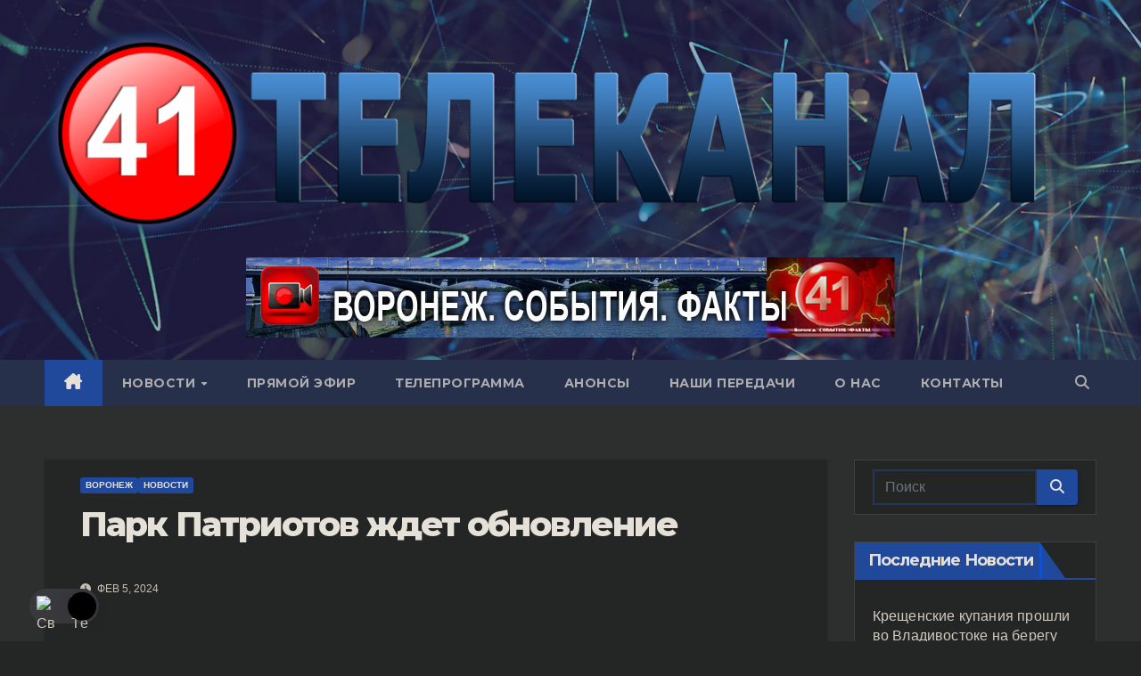

--- FILE ---
content_type: text/html; charset=UTF-8
request_url: https://41-tv.ru/park-patriotov-zhdet-obnovlenie
body_size: 17496
content:
<!DOCTYPE html> <html lang="ru-RU"> <head> <meta charset="UTF-8"> <meta name="viewport" content="width=device-width, initial-scale=1"> <link rel="profile" href="http://gmpg.org/xfn/11"> <meta name='robots' content='index, follow, max-image-preview:large, max-snippet:-1, max-video-preview:-1'/> <title>Парк Патриотов ждет обновление - Телеканал 41 Воронеж</title> <link rel="canonical" href="https://41-tv.ru/park-patriotov-zhdet-obnovlenie"/> <meta property="og:locale" content="ru_RU"/> <meta property="og:type" content="article"/> <meta property="og:title" content="Парк Патриотов ждет обновление - Телеканал 41 Воронеж"/> <meta property="og:description" content="Парк Патриотов ждет обновление, к реконструкции обещают приступить уже этим летом. А мы тем временем решили вспомнить, каким был этот парк и, что с ним стало за годы его существования."/> <meta property="og:url" content="https://41-tv.ru/park-patriotov-zhdet-obnovlenie"/> <meta property="og:site_name" content="Телеканал 41 Воронеж"/> <meta property="article:published_time" content="2024-02-05T17:04:38+00:00"/> <meta property="article:modified_time" content="2024-02-07T16:47:51+00:00"/> <meta property="og:image" content="https://41-tv.ru/wp-content/uploads/2024/02/vrn-park-patriotov.jpg"/> <meta property="og:image:width" content="1280"/> <meta property="og:image:height" content="720"/> <meta property="og:image:type" content="image/jpeg"/> <meta name="author" content="Алла Праслова"/> <meta name="twitter:card" content="summary_large_image"/> <link rel="alternate" type="application/rss+xml" title="Телеканал 41 Воронеж &raquo; Лента" href="https://41-tv.ru/feed"/> <style id='wp-img-auto-sizes-contain-inline-css'> img:is([sizes=auto i],[sizes^="auto," i]){contain-intrinsic-size:3000px 1500px} /*# sourceURL=wp-img-auto-sizes-contain-inline-css */ </style> <link rel='stylesheet' id='wp-dark-mode-frontend-css' href='https://41-tv.ru/wp-content/plugins/wp-dark-mode/assets/css/frontend.min.css' media='all'/> <style id='wp-dark-mode-frontend-inline-css'> body{--wp-dark-mode-zoom: 150%;}body{--wp-dark-mode-scale: 1.3;} /*# sourceURL=wp-dark-mode-frontend-inline-css */ </style> <link rel='stylesheet' id='dashicons-css' href='https://41-tv.ru/wp-includes/css/dashicons.min.css' media='all'/> <link rel='stylesheet' id='post-views-counter-frontend-css' href='https://41-tv.ru/wp-content/plugins/post-views-counter/css/frontend.css' media='all'/> <link rel='stylesheet' id='wp-block-library-css' href='https://41-tv.ru/wp-includes/css/dist/block-library/style.min.css' media='all'/> <style id='wp-block-library-theme-inline-css'> .wp-block-audio :where(figcaption){color:#555;font-size:13px;text-align:center}.is-dark-theme .wp-block-audio :where(figcaption){color:#ffffffa6}.wp-block-audio{margin:0 0 1em}.wp-block-code{border:1px solid #ccc;border-radius:4px;font-family:Menlo,Consolas,monaco,monospace;padding:.8em 1em}.wp-block-embed :where(figcaption){color:#555;font-size:13px;text-align:center}.is-dark-theme .wp-block-embed :where(figcaption){color:#ffffffa6}.wp-block-embed{margin:0 0 1em}.blocks-gallery-caption{color:#555;font-size:13px;text-align:center}.is-dark-theme .blocks-gallery-caption{color:#ffffffa6}:root :where(.wp-block-image figcaption){color:#555;font-size:13px;text-align:center}.is-dark-theme :root :where(.wp-block-image figcaption){color:#ffffffa6}.wp-block-image{margin:0 0 1em}.wp-block-pullquote{border-bottom:4px solid;border-top:4px solid;color:currentColor;margin-bottom:1.75em}.wp-block-pullquote :where(cite),.wp-block-pullquote :where(footer),.wp-block-pullquote__citation{color:currentColor;font-size:.8125em;font-style:normal;text-transform:uppercase}.wp-block-quote{border-left:.25em solid;margin:0 0 1.75em;padding-left:1em}.wp-block-quote cite,.wp-block-quote footer{color:currentColor;font-size:.8125em;font-style:normal;position:relative}.wp-block-quote:where(.has-text-align-right){border-left:none;border-right:.25em solid;padding-left:0;padding-right:1em}.wp-block-quote:where(.has-text-align-center){border:none;padding-left:0}.wp-block-quote.is-large,.wp-block-quote.is-style-large,.wp-block-quote:where(.is-style-plain){border:none}.wp-block-search .wp-block-search__label{font-weight:700}.wp-block-search__button{border:1px solid #ccc;padding:.375em .625em}:where(.wp-block-group.has-background){padding:1.25em 2.375em}.wp-block-separator.has-css-opacity{opacity:.4}.wp-block-separator{border:none;border-bottom:2px solid;margin-left:auto;margin-right:auto}.wp-block-separator.has-alpha-channel-opacity{opacity:1}.wp-block-separator:not(.is-style-wide):not(.is-style-dots){width:100px}.wp-block-separator.has-background:not(.is-style-dots){border-bottom:none;height:1px}.wp-block-separator.has-background:not(.is-style-wide):not(.is-style-dots){height:2px}.wp-block-table{margin:0 0 1em}.wp-block-table td,.wp-block-table th{word-break:normal}.wp-block-table :where(figcaption){color:#555;font-size:13px;text-align:center}.is-dark-theme .wp-block-table :where(figcaption){color:#ffffffa6}.wp-block-video :where(figcaption){color:#555;font-size:13px;text-align:center}.is-dark-theme .wp-block-video :where(figcaption){color:#ffffffa6}.wp-block-video{margin:0 0 1em}:root :where(.wp-block-template-part.has-background){margin-bottom:0;margin-top:0;padding:1.25em 2.375em} /*# sourceURL=/wp-includes/css/dist/block-library/theme.min.css */ </style> <style id='classic-theme-styles-inline-css'> /*! This file is auto-generated */ .wp-block-button__link{color:#fff;background-color:#32373c;border-radius:9999px;box-shadow:none;text-decoration:none;padding:calc(.667em + 2px) calc(1.333em + 2px);font-size:1.125em}.wp-block-file__button{background:#32373c;color:#fff;text-decoration:none} /*# sourceURL=/wp-includes/css/classic-themes.min.css */ </style> <style id='global-styles-inline-css'> :root{--wp--preset--aspect-ratio--square: 1;--wp--preset--aspect-ratio--4-3: 4/3;--wp--preset--aspect-ratio--3-4: 3/4;--wp--preset--aspect-ratio--3-2: 3/2;--wp--preset--aspect-ratio--2-3: 2/3;--wp--preset--aspect-ratio--16-9: 16/9;--wp--preset--aspect-ratio--9-16: 9/16;--wp--preset--color--black: #000000;--wp--preset--color--cyan-bluish-gray: #abb8c3;--wp--preset--color--white: #ffffff;--wp--preset--color--pale-pink: #f78da7;--wp--preset--color--vivid-red: #cf2e2e;--wp--preset--color--luminous-vivid-orange: #ff6900;--wp--preset--color--luminous-vivid-amber: #fcb900;--wp--preset--color--light-green-cyan: #7bdcb5;--wp--preset--color--vivid-green-cyan: #00d084;--wp--preset--color--pale-cyan-blue: #8ed1fc;--wp--preset--color--vivid-cyan-blue: #0693e3;--wp--preset--color--vivid-purple: #9b51e0;--wp--preset--gradient--vivid-cyan-blue-to-vivid-purple: linear-gradient(135deg,rgb(6,147,227) 0%,rgb(155,81,224) 100%);--wp--preset--gradient--light-green-cyan-to-vivid-green-cyan: linear-gradient(135deg,rgb(122,220,180) 0%,rgb(0,208,130) 100%);--wp--preset--gradient--luminous-vivid-amber-to-luminous-vivid-orange: linear-gradient(135deg,rgb(252,185,0) 0%,rgb(255,105,0) 100%);--wp--preset--gradient--luminous-vivid-orange-to-vivid-red: linear-gradient(135deg,rgb(255,105,0) 0%,rgb(207,46,46) 100%);--wp--preset--gradient--very-light-gray-to-cyan-bluish-gray: linear-gradient(135deg,rgb(238,238,238) 0%,rgb(169,184,195) 100%);--wp--preset--gradient--cool-to-warm-spectrum: linear-gradient(135deg,rgb(74,234,220) 0%,rgb(151,120,209) 20%,rgb(207,42,186) 40%,rgb(238,44,130) 60%,rgb(251,105,98) 80%,rgb(254,248,76) 100%);--wp--preset--gradient--blush-light-purple: linear-gradient(135deg,rgb(255,206,236) 0%,rgb(152,150,240) 100%);--wp--preset--gradient--blush-bordeaux: linear-gradient(135deg,rgb(254,205,165) 0%,rgb(254,45,45) 50%,rgb(107,0,62) 100%);--wp--preset--gradient--luminous-dusk: linear-gradient(135deg,rgb(255,203,112) 0%,rgb(199,81,192) 50%,rgb(65,88,208) 100%);--wp--preset--gradient--pale-ocean: linear-gradient(135deg,rgb(255,245,203) 0%,rgb(182,227,212) 50%,rgb(51,167,181) 100%);--wp--preset--gradient--electric-grass: linear-gradient(135deg,rgb(202,248,128) 0%,rgb(113,206,126) 100%);--wp--preset--gradient--midnight: linear-gradient(135deg,rgb(2,3,129) 0%,rgb(40,116,252) 100%);--wp--preset--font-size--small: 13px;--wp--preset--font-size--medium: 20px;--wp--preset--font-size--large: 36px;--wp--preset--font-size--x-large: 42px;--wp--preset--spacing--20: 0.44rem;--wp--preset--spacing--30: 0.67rem;--wp--preset--spacing--40: 1rem;--wp--preset--spacing--50: 1.5rem;--wp--preset--spacing--60: 2.25rem;--wp--preset--spacing--70: 3.38rem;--wp--preset--spacing--80: 5.06rem;--wp--preset--shadow--natural: 6px 6px 9px rgba(0, 0, 0, 0.2);--wp--preset--shadow--deep: 12px 12px 50px rgba(0, 0, 0, 0.4);--wp--preset--shadow--sharp: 6px 6px 0px rgba(0, 0, 0, 0.2);--wp--preset--shadow--outlined: 6px 6px 0px -3px rgb(255, 255, 255), 6px 6px rgb(0, 0, 0);--wp--preset--shadow--crisp: 6px 6px 0px rgb(0, 0, 0);}:root :where(.is-layout-flow) > :first-child{margin-block-start: 0;}:root :where(.is-layout-flow) > :last-child{margin-block-end: 0;}:root :where(.is-layout-flow) > *{margin-block-start: 24px;margin-block-end: 0;}:root :where(.is-layout-constrained) > :first-child{margin-block-start: 0;}:root :where(.is-layout-constrained) > :last-child{margin-block-end: 0;}:root :where(.is-layout-constrained) > *{margin-block-start: 24px;margin-block-end: 0;}:root :where(.is-layout-flex){gap: 24px;}:root :where(.is-layout-grid){gap: 24px;}body .is-layout-flex{display: flex;}.is-layout-flex{flex-wrap: wrap;align-items: center;}.is-layout-flex > :is(*, div){margin: 0;}body .is-layout-grid{display: grid;}.is-layout-grid > :is(*, div){margin: 0;}.has-black-color{color: var(--wp--preset--color--black) !important;}.has-cyan-bluish-gray-color{color: var(--wp--preset--color--cyan-bluish-gray) !important;}.has-white-color{color: var(--wp--preset--color--white) !important;}.has-pale-pink-color{color: var(--wp--preset--color--pale-pink) !important;}.has-vivid-red-color{color: var(--wp--preset--color--vivid-red) !important;}.has-luminous-vivid-orange-color{color: var(--wp--preset--color--luminous-vivid-orange) !important;}.has-luminous-vivid-amber-color{color: var(--wp--preset--color--luminous-vivid-amber) !important;}.has-light-green-cyan-color{color: var(--wp--preset--color--light-green-cyan) !important;}.has-vivid-green-cyan-color{color: var(--wp--preset--color--vivid-green-cyan) !important;}.has-pale-cyan-blue-color{color: var(--wp--preset--color--pale-cyan-blue) !important;}.has-vivid-cyan-blue-color{color: var(--wp--preset--color--vivid-cyan-blue) !important;}.has-vivid-purple-color{color: var(--wp--preset--color--vivid-purple) !important;}.has-black-background-color{background-color: var(--wp--preset--color--black) !important;}.has-cyan-bluish-gray-background-color{background-color: var(--wp--preset--color--cyan-bluish-gray) !important;}.has-white-background-color{background-color: var(--wp--preset--color--white) !important;}.has-pale-pink-background-color{background-color: var(--wp--preset--color--pale-pink) !important;}.has-vivid-red-background-color{background-color: var(--wp--preset--color--vivid-red) !important;}.has-luminous-vivid-orange-background-color{background-color: var(--wp--preset--color--luminous-vivid-orange) !important;}.has-luminous-vivid-amber-background-color{background-color: var(--wp--preset--color--luminous-vivid-amber) !important;}.has-light-green-cyan-background-color{background-color: var(--wp--preset--color--light-green-cyan) !important;}.has-vivid-green-cyan-background-color{background-color: var(--wp--preset--color--vivid-green-cyan) !important;}.has-pale-cyan-blue-background-color{background-color: var(--wp--preset--color--pale-cyan-blue) !important;}.has-vivid-cyan-blue-background-color{background-color: var(--wp--preset--color--vivid-cyan-blue) !important;}.has-vivid-purple-background-color{background-color: var(--wp--preset--color--vivid-purple) !important;}.has-black-border-color{border-color: var(--wp--preset--color--black) !important;}.has-cyan-bluish-gray-border-color{border-color: var(--wp--preset--color--cyan-bluish-gray) !important;}.has-white-border-color{border-color: var(--wp--preset--color--white) !important;}.has-pale-pink-border-color{border-color: var(--wp--preset--color--pale-pink) !important;}.has-vivid-red-border-color{border-color: var(--wp--preset--color--vivid-red) !important;}.has-luminous-vivid-orange-border-color{border-color: var(--wp--preset--color--luminous-vivid-orange) !important;}.has-luminous-vivid-amber-border-color{border-color: var(--wp--preset--color--luminous-vivid-amber) !important;}.has-light-green-cyan-border-color{border-color: var(--wp--preset--color--light-green-cyan) !important;}.has-vivid-green-cyan-border-color{border-color: var(--wp--preset--color--vivid-green-cyan) !important;}.has-pale-cyan-blue-border-color{border-color: var(--wp--preset--color--pale-cyan-blue) !important;}.has-vivid-cyan-blue-border-color{border-color: var(--wp--preset--color--vivid-cyan-blue) !important;}.has-vivid-purple-border-color{border-color: var(--wp--preset--color--vivid-purple) !important;}.has-vivid-cyan-blue-to-vivid-purple-gradient-background{background: var(--wp--preset--gradient--vivid-cyan-blue-to-vivid-purple) !important;}.has-light-green-cyan-to-vivid-green-cyan-gradient-background{background: var(--wp--preset--gradient--light-green-cyan-to-vivid-green-cyan) !important;}.has-luminous-vivid-amber-to-luminous-vivid-orange-gradient-background{background: var(--wp--preset--gradient--luminous-vivid-amber-to-luminous-vivid-orange) !important;}.has-luminous-vivid-orange-to-vivid-red-gradient-background{background: var(--wp--preset--gradient--luminous-vivid-orange-to-vivid-red) !important;}.has-very-light-gray-to-cyan-bluish-gray-gradient-background{background: var(--wp--preset--gradient--very-light-gray-to-cyan-bluish-gray) !important;}.has-cool-to-warm-spectrum-gradient-background{background: var(--wp--preset--gradient--cool-to-warm-spectrum) !important;}.has-blush-light-purple-gradient-background{background: var(--wp--preset--gradient--blush-light-purple) !important;}.has-blush-bordeaux-gradient-background{background: var(--wp--preset--gradient--blush-bordeaux) !important;}.has-luminous-dusk-gradient-background{background: var(--wp--preset--gradient--luminous-dusk) !important;}.has-pale-ocean-gradient-background{background: var(--wp--preset--gradient--pale-ocean) !important;}.has-electric-grass-gradient-background{background: var(--wp--preset--gradient--electric-grass) !important;}.has-midnight-gradient-background{background: var(--wp--preset--gradient--midnight) !important;}.has-small-font-size{font-size: var(--wp--preset--font-size--small) !important;}.has-medium-font-size{font-size: var(--wp--preset--font-size--medium) !important;}.has-large-font-size{font-size: var(--wp--preset--font-size--large) !important;}.has-x-large-font-size{font-size: var(--wp--preset--font-size--x-large) !important;} :root :where(.wp-block-pullquote){font-size: 1.5em;line-height: 1.6;} /*# sourceURL=global-styles-inline-css */ </style> <link rel='stylesheet' id='newsup-fonts-css' href='//fonts.googleapis.com/css?family=Montserrat%3A400%2C500%2C700%2C800%7CWork%2BSans%3A300%2C400%2C500%2C600%2C700%2C800%2C900%26display%3Dswap&#038;subset=latin%2Clatin-ext' media='all'/> <link rel='stylesheet' id='bootstrap-css' href='https://41-tv.ru/wp-content/themes/newsup/css/bootstrap.css' media='all'/> <link rel='stylesheet' id='newsup-style-css' href='https://41-tv.ru/wp-content/themes/newsup_customized/style.css' media='all'/> <link rel='stylesheet' id='newsup-default-css' href='https://41-tv.ru/wp-content/themes/newsup/css/colors/default.css' media='all'/> <link rel='stylesheet' id='font-awesome-5-all-css' href='https://41-tv.ru/wp-content/themes/newsup/css/font-awesome/css/all.min.css' media='all'/> <link rel='stylesheet' id='font-awesome-4-shim-css' href='https://41-tv.ru/wp-content/themes/newsup/css/font-awesome/css/v4-shims.min.css' media='all'/> <link rel='stylesheet' id='owl-carousel-css' href='https://41-tv.ru/wp-content/themes/newsup/css/owl.carousel.css' media='all'/> <link rel='stylesheet' id='smartmenus-css' href='https://41-tv.ru/wp-content/themes/newsup/css/jquery.smartmenus.bootstrap.css' media='all'/> <link rel='stylesheet' id='newsup-custom-css-css' href='https://41-tv.ru/wp-content/themes/newsup/inc/ansar/customize/css/customizer.css' media='all'/> <link rel='stylesheet' id='addtoany-css' href='https://41-tv.ru/wp-content/plugins/add-to-any/addtoany.min.css' media='all'/> <script nowprocket data-no-minify="1" src="https://41-tv.ru/wp-content/plugins/wp-dark-mode/assets/js/dark-mode.min.js" id="wp-dark-mode-js-js"></script> <script id="wp-dark-mode-frontend-js-extra">
var wpDarkMode = {"config":{"brightness":100,"contrast":90,"sepia":10},"enable_preset":"","customize_colors":"","colors":{"bg":"#000","text":"#dfdedb","link":"#e58c17"},"enable_frontend":"1","enable_backend":"","enable_os_mode":"1","excludes":"rs-fullwidth-wrap, .mejs-container, ._channels-container","includes":"","is_excluded":"","remember_darkmode":"","default_mode":"1","keyboard_shortcut":"1","url_parameter":"1","images":"","videos":"","is_pro_active":"","is_ultimate_active":"","pro_version":"0","is_elementor_editor":"","is_block_editor":"","frontend_mode":"","pluginUrl":"https://41-tv.ru/wp-content/plugins/wp-dark-mode/"};
//# sourceURL=wp-dark-mode-frontend-js-extra
</script> <script src="https://41-tv.ru/wp-content/plugins/wp-dark-mode/assets/js/frontend.min.js" id="wp-dark-mode-frontend-js"></script> <script id="addtoany-core-js-before">
window.a2a_config=window.a2a_config||{};a2a_config.callbacks=[];a2a_config.overlays=[];a2a_config.templates={};a2a_localize = {
	Share: "Отправить",
	Save: "Сохранить",
	Subscribe: "Подписаться",
	Email: "E-mail",
	Bookmark: "В закладки!",
	ShowAll: "Показать все",
	ShowLess: "Показать остальное",
	FindServices: "Найти сервис(ы)",
	FindAnyServiceToAddTo: "Найти сервис и добавить",
	PoweredBy: "Работает на",
	ShareViaEmail: "Поделиться по электронной почте",
	SubscribeViaEmail: "Подписаться по электронной почте",
	BookmarkInYourBrowser: "Добавить в закладки",
	BookmarkInstructions: "Нажмите Ctrl+D или \u2318+D, чтобы добавить страницу в закладки",
	AddToYourFavorites: "Добавить в Избранное",
	SendFromWebOrProgram: "Отправлять с любого email-адреса или email-программы",
	EmailProgram: "Почтовая программа",
	More: "Подробнее&#8230;",
	ThanksForSharing: "Спасибо, что поделились!",
	ThanksForFollowing: "Спасибо за подписку!"
};


//# sourceURL=addtoany-core-js-before
</script> <script defer src="https://static.addtoany.com/menu/page.js" id="addtoany-core-js"></script> <script src="https://41-tv.ru/wp-includes/js/jquery/jquery.min.js" id="jquery-core-js"></script> <script src="https://41-tv.ru/wp-includes/js/jquery/jquery-migrate.min.js" id="jquery-migrate-js"></script> <script defer src="https://41-tv.ru/wp-content/plugins/add-to-any/addtoany.min.js" id="addtoany-jquery-js"></script> <script src="https://41-tv.ru/wp-content/themes/newsup/js/navigation.js" id="newsup-navigation-js"></script> <script src="https://41-tv.ru/wp-content/themes/newsup/js/bootstrap.js" id="bootstrap-js"></script> <script src="https://41-tv.ru/wp-content/themes/newsup/js/owl.carousel.min.js" id="owl-carousel-min-js"></script> <script src="https://41-tv.ru/wp-content/themes/newsup/js/jquery.smartmenus.js" id="smartmenus-js-js"></script> <script src="https://41-tv.ru/wp-content/themes/newsup/js/jquery.smartmenus.bootstrap.js" id="bootstrap-smartmenus-js-js"></script> <script src="https://41-tv.ru/wp-content/themes/newsup/js/jquery.marquee.js" id="newsup-marquee-js-js"></script> <script src="https://41-tv.ru/wp-content/themes/newsup/js/main.js" id="newsup-main-js-js"></script> <style>.pseudo-clearfy-link { color: #008acf; cursor: pointer;}.pseudo-clearfy-link:hover { text-decoration: none;}</style><!--LiveInternet counter--><script type="text/javascript">
new Image().src = "//counter.yadro.ru/hit?r"+
escape(document.referrer)+((typeof(screen)=="undefined")?"":
";s"+screen.width+"*"+screen.height+"*"+(screen.colorDepth?
screen.colorDepth:screen.pixelDepth))+";u"+escape(document.URL)+
";h"+escape(document.title.substring(0,150))+
";"+Math.random();</script><!--/LiveInternet--> <style type="text/css" id="custom-background-css"> .wrapper { background-color: #eee; } </style> <meta name="generator" content="Elementor 3.34.1; features: additional_custom_breakpoints; settings: css_print_method-external, google_font-enabled, font_display-swap"> <style> .e-con.e-parent:nth-of-type(n+4):not(.e-lazyloaded):not(.e-no-lazyload), .e-con.e-parent:nth-of-type(n+4):not(.e-lazyloaded):not(.e-no-lazyload) * { background-image: none !important; } @media screen and (max-height: 1024px) { .e-con.e-parent:nth-of-type(n+3):not(.e-lazyloaded):not(.e-no-lazyload), .e-con.e-parent:nth-of-type(n+3):not(.e-lazyloaded):not(.e-no-lazyload) * { background-image: none !important; } } @media screen and (max-height: 640px) { .e-con.e-parent:nth-of-type(n+2):not(.e-lazyloaded):not(.e-no-lazyload), .e-con.e-parent:nth-of-type(n+2):not(.e-lazyloaded):not(.e-no-lazyload) * { background-image: none !important; } } </style> <noscript><style>.lazyload[data-src]{display:none !important;}</style></noscript><style>.lazyload{background-image:none !important;}.lazyload:before{background-image:none !important;}</style> <style type="text/css"> .site-title, .site-description { position: absolute; clip: rect(1px, 1px, 1px, 1px); } </style> <link rel="icon" href="https://41-tv.ru/wp-content/uploads/2023/08/cropped-logo-512x512-1-32x32.png" sizes="32x32"/> <link rel="icon" href="https://41-tv.ru/wp-content/uploads/2023/08/cropped-logo-512x512-1-192x192.png" sizes="192x192"/> <link rel="apple-touch-icon" href="https://41-tv.ru/wp-content/uploads/2023/08/cropped-logo-512x512-1-180x180.png"/> <meta name="msapplication-TileImage" content="https://41-tv.ru/wp-content/uploads/2023/08/cropped-logo-512x512-1-270x270.png"/> </head> <body class="wp-singular post-template-default single single-post postid-68612 single-format-video wp-custom-logo wp-embed-responsive wp-theme-newsup wp-child-theme-newsup_customized ta-hide-date-author-in-list elementor-default elementor-kit-150" > <div id="page" class="site"> <a class="skip-link screen-reader-text" href="#content"> Перейти к содержимому</a> <div class="wrapper" id="custom-background-css"> <header class="mg-headwidget"> <!--==================== TOP BAR ====================--> <div class="clearfix"></div> <div class="mg-nav-widget-area-back lazyload" style='' data-back="https://41-tv.ru/wp-content/themes/newsup/images/head-back.jpg" data-eio-rwidth="1900" data-eio-rheight="600"> <div class="overlay"> <div class="inner" style="background-color:rgba(32,47,91,0.4);" > <div class="container-fluid"> <div class="mg-nav-widget-area"> <div class="row align-items-center"> <div class="col-md-12 text-center mx-auto"> <div class="navbar-header"> <div class="site-logo"> <a href="https://41-tv.ru/" class="navbar-brand" rel="home"><img width="1191" height="262" src="[data-uri]" class="custom-logo lazyload" alt="Логотип телеканала 41 Воронеж" decoding="async"   data-src="https://41-tv.ru/wp-content/uploads/2023/10/cropped-logo_long_big.png" data-srcset="https://41-tv.ru/wp-content/uploads/2023/10/cropped-logo_long_big.png 1191w, https://41-tv.ru/wp-content/uploads/2023/10/cropped-logo_long_big-768x169.png 768w" data-sizes="auto" data-eio-rwidth="1191" data-eio-rheight="262" /><noscript><img width="1191" height="262" src="https://41-tv.ru/wp-content/uploads/2023/10/cropped-logo_long_big.png" class="custom-logo" alt="Логотип телеканала 41 Воронеж" decoding="async" srcset="https://41-tv.ru/wp-content/uploads/2023/10/cropped-logo_long_big.png 1191w, https://41-tv.ru/wp-content/uploads/2023/10/cropped-logo_long_big-768x169.png 768w" sizes="(max-width: 1191px) 100vw, 1191px" data-eio="l" /></noscript></a> </div> <div class="site-branding-text d-none"> <p class="site-title"> <a href="https://41-tv.ru/" rel="home">Телеканал 41 Воронеж</a></p> <p class="site-description">Канал всечеловеческих ценностей</p> </div> </div> </div> <div class="col text-center mx-auto"> <div class="header-ads"> <a class="pull-right" https://41-tv.ru/category/news/ href="https://41-tv.ru/category/news/" target="_blank" > <img width="728" height="90" src="[data-uri]" class="attachment-full size-full lazyload" alt="" decoding="async" data-src="https://41-tv.ru/wp-content/uploads/2023/10/voronezh-sobytiya-facty.jpg" data-eio-rwidth="728" data-eio-rheight="90" /><noscript><img width="728" height="90" src="https://41-tv.ru/wp-content/uploads/2023/10/voronezh-sobytiya-facty.jpg" class="attachment-full size-full" alt="" decoding="async" data-eio="l" /></noscript> </a> </div> </div> <!-- Trending line END --> </div> </div> </div> </div> </div> </div> <div class="mg-menu-full"> <nav class="navbar navbar-expand-lg navbar-wp"> <div class="container-fluid"> <!-- Right nav --> <div class="m-header align-items-center"> <a class="mobilehomebtn" href="https://41-tv.ru"><span class="fa-solid fa-house-chimney"></span></a> <!-- navbar-toggle --> <button class="navbar-toggler mx-auto" type="button" data-toggle="collapse" data-target="#navbar-wp" aria-controls="navbarSupportedContent" aria-expanded="false" aria-label="Переключить навигацию"> <span class="burger"> <span class="burger-line"></span> <span class="burger-line"></span> <span class="burger-line"></span> </span> </button> <!-- /navbar-toggle --> <div class="dropdown show mg-search-box pr-2"> <a class="dropdown-toggle msearch ml-auto" href="#" role="button" id="dropdownMenuLink" data-toggle="dropdown" aria-haspopup="true" aria-expanded="false"> <i class="fas fa-search"></i> </a> <div class="dropdown-menu searchinner" aria-labelledby="dropdownMenuLink"> <form role="search" method="get" id="searchform" action="https://41-tv.ru/"> <div class="input-group"> <input type="search" class="form-control" placeholder="Поиск" value="" name="s"/> <span class="input-group-btn btn-default"> <button type="submit" class="btn"> <i class="fas fa-search"></i> </button> </span> </div> </form> </div> </div> </div> <!-- /Right nav --> <div class="collapse navbar-collapse" id="navbar-wp"> <div class="d-md-block"> <ul id="menu-primary" class="nav navbar-nav mr-auto "><li class="active home"><a class="homebtn" href="https://41-tv.ru"><span class='fa-solid fa-house-chimney'></span></a></li><li id="menu-item-63442" class="menu-item menu-item-type-taxonomy menu-item-object-category current-post-ancestor current-menu-parent current-post-parent menu-item-has-children menu-item-63442 dropdown"><a class="nav-link" title="Новости" href="https://41-tv.ru/category/news" data-toggle="dropdown" class="dropdown-toggle">Новости </a> <ul role="menu" class=" dropdown-menu"> <li id="menu-item-241" class="menu-item menu-item-type-taxonomy menu-item-object-category current-post-ancestor current-menu-parent current-post-parent menu-item-241"><a class="dropdown-item" title="Воронеж" href="https://41-tv.ru/category/news/voronezh">Воронеж</a></li> <li id="menu-item-250" class="menu-item menu-item-type-taxonomy menu-item-object-category menu-item-250"><a class="dropdown-item" title="Черноземье" href="https://41-tv.ru/category/news/chernozeme">Черноземье</a></li> <li id="menu-item-242" class="menu-item menu-item-type-taxonomy menu-item-object-category menu-item-242"><a class="dropdown-item" title="Россия" href="https://41-tv.ru/category/news/russia">Россия</a></li> <li id="menu-item-63554" class="menu-item menu-item-type-taxonomy menu-item-object-category menu-item-63554"><a class="dropdown-item" title="Ближнее зарубежье" href="https://41-tv.ru/category/news/blizhnee-zarubezhe">Ближнее зарубежье</a></li> <li id="menu-item-78852" class="menu-item menu-item-type-taxonomy menu-item-object-category menu-item-78852"><a class="dropdown-item" title="Мир" href="https://41-tv.ru/category/news/mir">Мир</a></li> </ul> </li> <li id="menu-item-244" class="menu-item menu-item-type-post_type menu-item-object-page menu-item-244"><a class="nav-link" title="ПРЯМОЙ ЭФИР" href="https://41-tv.ru/pryamoj-efir">ПРЯМОЙ ЭФИР</a></li> <li id="menu-item-245" class="menu-item menu-item-type-post_type menu-item-object-page menu-item-245"><a class="nav-link" title="Телепрограмма" href="https://41-tv.ru/teleprogramma">Телепрограмма</a></li> <li id="menu-item-307" class="menu-item menu-item-type-post_type menu-item-object-page menu-item-307"><a class="nav-link" title="Анонсы" href="https://41-tv.ru/anonsy">Анонсы</a></li> <li id="menu-item-541" class="menu-item menu-item-type-post_type menu-item-object-page menu-item-541"><a class="nav-link" title="Наши передачи" href="https://41-tv.ru/nashi-peredachi">Наши передачи</a></li> <li id="menu-item-248" class="menu-item menu-item-type-post_type menu-item-object-page menu-item-248"><a class="nav-link" title="О нас" href="https://41-tv.ru/about41">О нас</a></li> <li id="menu-item-308" class="menu-item menu-item-type-post_type menu-item-object-page menu-item-308"><a class="nav-link" title="Контакты" href="https://41-tv.ru/contacts">Контакты</a></li> </ul> </div> </div> <!-- Right nav --> <div class="desk-header d-lg-flex pl-3 ml-auto my-2 my-lg-0 position-relative align-items-center"> <div class="dropdown show mg-search-box pr-2"> <a class="dropdown-toggle msearch ml-auto" href="#" role="button" id="dropdownMenuLink" data-toggle="dropdown" aria-haspopup="true" aria-expanded="false"> <i class="fas fa-search"></i> </a> <div class="dropdown-menu searchinner" aria-labelledby="dropdownMenuLink"> <form role="search" method="get" id="searchform" action="https://41-tv.ru/"> <div class="input-group"> <input type="search" class="form-control" placeholder="Поиск" value="" name="s"/> <span class="input-group-btn btn-default"> <button type="submit" class="btn"> <i class="fas fa-search"></i> </button> </span> </div> </form> </div> </div> </div> <!-- /Right nav --> </div> </nav> <!-- /Navigation --> </div> </header> <div class="clearfix"></div> <!-- ========================= Page Content Section ============================== --> <main id="content" class="single-class content"> <!--container--> <div class="container-fluid"> <!--row--> <div class="row"> <div class="col-lg-9 col-md-8"> <div class="mg-blog-post-box"> <div class="mg-header"> <div class="mg-blog-category"><a class="newsup-categories category-color-1" href="https://41-tv.ru/category/news/voronezh" alt="Посмотреть все записи в Воронеж"> Воронеж </a><a class="newsup-categories category-color-1" href="https://41-tv.ru/category/news" alt="Посмотреть все записи в Новости"> Новости </a></div> <h1 class="title single"> <a title="Постоянная ссылка на:Парк Патриотов ждет обновление"> Парк Патриотов ждет обновление</a> </h1> <div class="media mg-info-author-block"> <div class="media-body"> <span class="mg-blog-date"><i class="fas fa-clock"></i> Фев 5, 2024 </span> </div> </div> </div> <article class="page-content-single small single"> <div class="post-views content-post post-68612 entry-meta load-static"> <span class="post-views-icon dashicons dashicons-visibility"></span> <span class="post-views-count">760</span> </div><p><iframe src="//www.youtube.com/embed/iI90MA1Dles" width="560" height="314" allowfullscreen="allowfullscreen"></iframe></p> <p>Парк Патриотов ждет обновление, к реконструкции обещают приступить уже этим летом. А мы тем временем решили вспомнить, каким был этот парк и, что с ним стало за годы его существования.</p> <div class="addtoany_share_save_container addtoany_content addtoany_content_bottom"><div class="addtoany_header">Поделиться:</div><div class="a2a_kit a2a_kit_size_32 addtoany_list" data-a2a-url="https://41-tv.ru/park-patriotov-zhdet-obnovlenie" data-a2a-title="Парк Патриотов ждет обновление"><a class="a2a_button_vk" href="https://www.addtoany.com/add_to/vk?linkurl=https%3A%2F%2F41-tv.ru%2Fpark-patriotov-zhdet-obnovlenie&amp;linkname=%D0%9F%D0%B0%D1%80%D0%BA%20%D0%9F%D0%B0%D1%82%D1%80%D0%B8%D0%BE%D1%82%D0%BE%D0%B2%20%D0%B6%D0%B4%D0%B5%D1%82%20%D0%BE%D0%B1%D0%BD%D0%BE%D0%B2%D0%BB%D0%B5%D0%BD%D0%B8%D0%B5" title="VK" rel="nofollow noopener" target="_blank"></a><a class="a2a_button_odnoklassniki" href="https://www.addtoany.com/add_to/odnoklassniki?linkurl=https%3A%2F%2F41-tv.ru%2Fpark-patriotov-zhdet-obnovlenie&amp;linkname=%D0%9F%D0%B0%D1%80%D0%BA%20%D0%9F%D0%B0%D1%82%D1%80%D0%B8%D0%BE%D1%82%D0%BE%D0%B2%20%D0%B6%D0%B4%D0%B5%D1%82%20%D0%BE%D0%B1%D0%BD%D0%BE%D0%B2%D0%BB%D0%B5%D0%BD%D0%B8%D0%B5" title="Odnoklassniki" rel="nofollow noopener" target="_blank"></a><a class="a2a_button_mail_ru" href="https://www.addtoany.com/add_to/mail_ru?linkurl=https%3A%2F%2F41-tv.ru%2Fpark-patriotov-zhdet-obnovlenie&amp;linkname=%D0%9F%D0%B0%D1%80%D0%BA%20%D0%9F%D0%B0%D1%82%D1%80%D0%B8%D0%BE%D1%82%D0%BE%D0%B2%20%D0%B6%D0%B4%D0%B5%D1%82%20%D0%BE%D0%B1%D0%BD%D0%BE%D0%B2%D0%BB%D0%B5%D0%BD%D0%B8%D0%B5" title="Mail.Ru" rel="nofollow noopener" target="_blank"></a><a class="a2a_button_whatsapp" href="https://www.addtoany.com/add_to/whatsapp?linkurl=https%3A%2F%2F41-tv.ru%2Fpark-patriotov-zhdet-obnovlenie&amp;linkname=%D0%9F%D0%B0%D1%80%D0%BA%20%D0%9F%D0%B0%D1%82%D1%80%D0%B8%D0%BE%D1%82%D0%BE%D0%B2%20%D0%B6%D0%B4%D0%B5%D1%82%20%D0%BE%D0%B1%D0%BD%D0%BE%D0%B2%D0%BB%D0%B5%D0%BD%D0%B8%D0%B5" title="WhatsApp" rel="nofollow noopener" target="_blank"></a><a class="a2a_button_viber" href="https://www.addtoany.com/add_to/viber?linkurl=https%3A%2F%2F41-tv.ru%2Fpark-patriotov-zhdet-obnovlenie&amp;linkname=%D0%9F%D0%B0%D1%80%D0%BA%20%D0%9F%D0%B0%D1%82%D1%80%D0%B8%D0%BE%D1%82%D0%BE%D0%B2%20%D0%B6%D0%B4%D0%B5%D1%82%20%D0%BE%D0%B1%D0%BD%D0%BE%D0%B2%D0%BB%D0%B5%D0%BD%D0%B8%D0%B5" title="Viber" rel="nofollow noopener" target="_blank"></a><a class="a2a_button_skype" href="https://www.addtoany.com/add_to/skype?linkurl=https%3A%2F%2F41-tv.ru%2Fpark-patriotov-zhdet-obnovlenie&amp;linkname=%D0%9F%D0%B0%D1%80%D0%BA%20%D0%9F%D0%B0%D1%82%D1%80%D0%B8%D0%BE%D1%82%D0%BE%D0%B2%20%D0%B6%D0%B4%D0%B5%D1%82%20%D0%BE%D0%B1%D0%BD%D0%BE%D0%B2%D0%BB%D0%B5%D0%BD%D0%B8%D0%B5" title="Skype" rel="nofollow noopener" target="_blank"></a><a class="a2a_button_telegram" href="https://www.addtoany.com/add_to/telegram?linkurl=https%3A%2F%2F41-tv.ru%2Fpark-patriotov-zhdet-obnovlenie&amp;linkname=%D0%9F%D0%B0%D1%80%D0%BA%20%D0%9F%D0%B0%D1%82%D1%80%D0%B8%D0%BE%D1%82%D0%BE%D0%B2%20%D0%B6%D0%B4%D0%B5%D1%82%20%D0%BE%D0%B1%D0%BD%D0%BE%D0%B2%D0%BB%D0%B5%D0%BD%D0%B8%D0%B5" title="Telegram" rel="nofollow noopener" target="_blank"></a><a class="a2a_dd addtoany_share_save addtoany_share" href="https://www.addtoany.com/share"></a></div></div> <div class="clearfix mb-3"></div> <nav class="navigation post-navigation" aria-label="Записи"> <h2 class="screen-reader-text">Навигация по записям</h2> <div class="nav-links"><div class="nav-previous"><a href="https://41-tv.ru/03-02-24" rel="prev">Итоги недели на 03.02.24 <div class="fa fa-angle-double-right"></div><span></span></a></div><div class="nav-next"><a href="https://41-tv.ru/v-vyhodnye-sostoyalos-dolgozhdannoe-otkrytie-dorogi-kotoraya-soedinila-ulitsu-shishkova-i-timiryazeva" rel="next"><div class="fa fa-angle-double-left"></div><span></span> В выходные состоялось долгожданное открытие дороги, которая соединила улицу Шишкова и Тимирязева</a></div></div> </nav> </article> </div> <div class="mg-featured-slider p-3 mb-4"> <!--Start mg-realated-slider --> <!-- mg-sec-title --> <div class="mg-sec-title"> <h4>Похожая запись</h4> </div> <!-- // mg-sec-title --> <div class="row"> <!-- featured_post --> <!-- blog --> <div class="col-md-4"> <div class="mg-blog-post-3 minh back-img mb-md-0 mb-2 lazyload" style=""  data-back="https://41-tv.ru/wp-content/uploads/2026/01/vladivostok.jpg" data-eio-rwidth="986" data-eio-rheight="482"> <div class="mg-blog-inner"> <div class="mg-blog-category"><a class="newsup-categories category-color-1" href="https://41-tv.ru/category/news" alt="Посмотреть все записи в Новости"> Новости </a><a class="newsup-categories category-color-1" href="https://41-tv.ru/category/news/russia" alt="Посмотреть все записи в Россия"> Россия </a></div> <h4 class="title"> <a href="https://41-tv.ru/kreschenskie-kupaniya-proshli-vo-vladivostoke-na-beregu-tihogo-okeana" title="Permalink to: Крещенские купания прошли во Владивостоке на берегу Тихого океана"> Крещенские купания прошли во Владивостоке на берегу Тихого океана</a> </h4> <div class="mg-blog-meta"> <span class="mg-blog-date"> <i class="fas fa-clock"></i> Янв 18, 2026 </span> </div> </div> </div> </div> <!-- blog --> <!-- blog --> <div class="col-md-4"> <div class="mg-blog-post-3 minh back-img mb-md-0 mb-2 lazyload" style=""  data-back="https://41-tv.ru/wp-content/uploads/2026/01/saankt-pktkrburg.jpg" data-eio-rwidth="917" data-eio-rheight="448"> <div class="mg-blog-inner"> <div class="mg-blog-category"><a class="newsup-categories category-color-1" href="https://41-tv.ru/category/news" alt="Посмотреть все записи в Новости"> Новости </a><a class="newsup-categories category-color-1" href="https://41-tv.ru/category/news/russia" alt="Посмотреть все записи в Россия"> Россия </a></div> <h4 class="title"> <a href="https://41-tv.ru/den-pamyati-i-skorbi-v-sankt-peterburge-pochtili-geroev-proryva-blokady-leningrada" title="Permalink to: &#171;День памяти и скорби&#187;. В Санкт-Петербурге почтили героев прорыва блокады Ленинграда"> &#171;День памяти и скорби&#187;. В Санкт-Петербурге почтили героев прорыва блокады Ленинграда</a> </h4> <div class="mg-blog-meta"> <span class="mg-blog-date"> <i class="fas fa-clock"></i> Янв 18, 2026 </span> </div> </div> </div> </div> <!-- blog --> <!-- blog --> <div class="col-md-4"> <div class="mg-blog-post-3 minh back-img mb-md-0 mb-2 lazyload" style=""  data-back="https://41-tv.ru/wp-content/uploads/2026/01/ck.jpg" data-eio-rwidth="970" data-eio-rheight="564"> <div class="mg-blog-inner"> <div class="mg-blog-category"><a class="newsup-categories category-color-1" href="https://41-tv.ru/category/news" alt="Посмотреть все записи в Новости"> Новости </a><a class="newsup-categories category-color-1" href="https://41-tv.ru/category/news/russia" alt="Посмотреть все записи в Россия"> Россия </a></div> <h4 class="title"> <a href="https://41-tv.ru/sotrudniki-sk-rabotayut-na-meste-vzryva-gaza-v-kafe-v-stavropole-gde-postradali-8-chelovek" title="Permalink to: Сотрудники СК работают на месте взрыва газа в кафе в Ставрополье, где пострадали 8 человек"> Сотрудники СК работают на месте взрыва газа в кафе в Ставрополье, где пострадали 8 человек</a> </h4> <div class="mg-blog-meta"> <span class="mg-blog-date"> <i class="fas fa-clock"></i> Янв 18, 2026 </span> </div> </div> </div> </div> <!-- blog --> </div> </div> <!--End mg-realated-slider --> </div> <aside class="col-lg-3 col-md-4 sidebar-sticky"> <aside id="secondary" class="widget-area" role="complementary"> <div id="sidebar-right" class="mg-sidebar"> <div id="search-3" class="mg-widget widget_search"><form role="search" method="get" id="searchform" action="https://41-tv.ru/"> <div class="input-group"> <input type="search" class="form-control" placeholder="Поиск" value="" name="s"/> <span class="input-group-btn btn-default"> <button type="submit" class="btn"> <i class="fas fa-search"></i> </button> </span> </div> </form></div> <div id="recent-posts-3" class="mg-widget widget_recent_entries"> <div class="mg-wid-title"><h6 class="wtitle">Последние новости</h6></div> <ul> <li> <a href="https://41-tv.ru/kreschenskie-kupaniya-proshli-vo-vladivostoke-na-beregu-tihogo-okeana">Крещенские купания прошли во Владивостоке на берегу Тихого океана</a> </li> <li> <a href="https://41-tv.ru/den-pamyati-i-skorbi-v-sankt-peterburge-pochtili-geroev-proryva-blokady-leningrada">&#171;День памяти и скорби&#187;. В Санкт-Петербурге почтили героев прорыва блокады Ленинграда</a> </li> <li> <a href="https://41-tv.ru/sotrudniki-sk-rabotayut-na-meste-vzryva-gaza-v-kafe-v-stavropole-gde-postradali-8-chelovek">Сотрудники СК работают на месте взрыва газа в кафе в Ставрополье, где пострадали 8 человек</a> </li> <li> <a href="https://41-tv.ru/biznesmena-karapetyana-dostavili-iz-sizo-v-osobnyak-v-erevane-posle-resheniya-suda-o-prodlenii-domashnego-aresta">Бизнесмена Карапетяна доставили из СИЗО в особняк в Ереване после решения суда о продлении домашнего ареста</a> </li> <li> <a href="https://41-tv.ru/diplomaty-pochtili-pamyat-sovetskih-voinov-na-kladbische-v-varshave">Дипломаты почтили память советских воинов на кладбище в Варшаве</a> </li> <li> <a href="https://41-tv.ru/17-01-26">Итоги недели на 17.01.26</a> </li> <li> <a href="https://41-tv.ru/v-voronezhe-budut-sudit-kurera-telefonnyh-moshennikov">В Воронеже будут судить курьера телефонных мошенников</a> </li> <li> <a href="https://41-tv.ru/sportsmeny-voronezhskoy-oblasti-zavoevali-bolee-3-5-tysyach-medaley-na-razlichnyh-sorevnovaniyah-za-god">Спортсмены Воронежской области завоевали более 3,5 тысяч медалей на различных соревнованиях за год</a> </li> <li> <a href="https://41-tv.ru/v-voronezhe-politsiya-i-fsb-nakryli-nelegalnyy-uzel-svyazi-ispolzuemyy-moshennikami">В Воронеже полиция и ФСБ &#171;накрыли&#187; нелегальный узел связи, используемый мошенниками</a> </li> <li> <a href="https://41-tv.ru/zavershyon-remont-nevrologicheskogo-otdeleniya-bolnitsy-skoroy-meditsinskoy-pomoschi">Завершён ремонт неврологического отделения больницы скорой медицинской помощи</a> </li> <li> <a href="https://41-tv.ru/zhitelyu-lisok-grozit-shtraf-i-lishenie-voditelskogo-udostovereniya">Жителю Лисок грозит штраф и лишение водительского удостоверения</a> </li> <li> <a href="https://41-tv.ru/ekstraditsiya-arheologa-butyagina-na-ukrainu-mozhet-ugrozhat-ego-zhizni-i-zdorovyu-advokat-podsudimogo">Экстрадиция археолога Бутягина на Украину может угрожать его жизни и здоровью &#8212; адвокат подсудимого</a> </li> <li> <a href="https://41-tv.ru/rf-prizyvaet-ssha-polozhit-konets-eskalatsii-vokrug-irana-i-prekratit-stroit-iz-sebya-mirovogo-sudyu-nebenzya-s">РФ призывает США положить конец эскалации вокруг Ирана и &#171;прекратить строить из себя мирового судью&#187; &#8212; Небензя С</a> </li> <li> <a href="https://41-tv.ru/chtoby-byla-stabilnost-v-evrope-s-russkimi-nado-govorit-peskov">&#171;Чтобы была стабильность в Европе, с русскими надо говорить&#187; &#8212; Песков</a> </li> <li> <a href="https://41-tv.ru/16-01-26">Последние новости от 16.01.26</a> </li> </ul> </div><div id="block-77" class="mg-widget widget_block widget_media_image"> <figure class="wp-block-image size-full"><a href="https://41-tv.ru/arenda-sanatoriya-14-000-kv-m-na-uchastke-sosnovogo-lesa-5-5-ga-v-p-somovo-g-voronezh"><img fetchpriority="high" decoding="async" width="1280" height="720" src="[data-uri]" alt="сдается в аренду санаторий" class="wp-image-79880 lazyload"   data-src="https://41-tv.ru/wp-content/uploads/2025/01/arenda.jpg" data-srcset="https://41-tv.ru/wp-content/uploads/2025/01/arenda.jpg 1280w, https://41-tv.ru/wp-content/uploads/2025/01/arenda-768x432.jpg 768w" data-sizes="auto" data-eio-rwidth="1280" data-eio-rheight="720" /><noscript><img fetchpriority="high" decoding="async" width="1280" height="720" src="https://41-tv.ru/wp-content/uploads/2025/01/arenda.jpg" alt="сдается в аренду санаторий" class="wp-image-79880" srcset="https://41-tv.ru/wp-content/uploads/2025/01/arenda.jpg 1280w, https://41-tv.ru/wp-content/uploads/2025/01/arenda-768x432.jpg 768w" sizes="(max-width: 1280px) 100vw, 1280px" data-eio="l" /></noscript></a></figure> </div> </div> </aside><!-- #secondary --> </aside> </div> <!--row--> </div> <!--container--> </main> <!--==================== FOOTER AREA ====================--> <footer> <div class="overlay" style="background-color: ;"> <!--Start mg-footer-widget-area--> <div class="mg-footer-widget-area"> <div class="container-fluid"> <div class="row"> <div id="categories-5" class="col-md-4 rotateInDownLeft animated mg-widget widget_categories"><h6>Рубрики</h6> <ul> <li class="cat-item cat-item-1393"><a href="https://41-tv.ru/category/biznes">Бизнес</a> </li> <li class="cat-item cat-item-912"><a href="https://41-tv.ru/category/news/blizhnee-zarubezhe">Ближнее зарубежье</a> </li> <li class="cat-item cat-item-911"><a href="https://41-tv.ru/category/nashi-peredachi/slovo">В гостях у Слова русского</a> </li> <li class="cat-item cat-item-22"><a href="https://41-tv.ru/category/news/voronezh">Воронеж</a> </li> <li class="cat-item cat-item-73"><a href="https://41-tv.ru/category/nashi-peredachi/voronezh-istoricheskiy">Воронеж исторический</a> </li> <li class="cat-item cat-item-99"><a href="https://41-tv.ru/category/news/voronezh-sobyitiya-faktyi">Воронеж. События. Факты</a> </li> <li class="cat-item cat-item-608"><a href="https://41-tv.ru/category/nashi-peredachi/vse-o-zdorove">Все о здоровье</a> </li> <li class="cat-item cat-item-772"><a href="https://41-tv.ru/category/nashi-peredachi/zvaniy-gost">Званый гость</a> </li> <li class="cat-item cat-item-4"><a href="https://41-tv.ru/category/health">Здоровье</a> </li> <li class="cat-item cat-item-66"><a href="https://41-tv.ru/category/nashi-peredachi/zelenaya-volna">Зеленая волна</a> </li> <li class="cat-item cat-item-71"><a href="https://41-tv.ru/category/nashi-peredachi/iz-veka-v-vek-perehodya">Из века в век переходя</a> </li> <li class="cat-item cat-item-62"><a href="https://41-tv.ru/category/news/voronezh-sobyitiya-faktyi/itogi-nedeli">Итоги недели</a> </li> <li class="cat-item cat-item-914"><a href="https://41-tv.ru/category/culture">Культура</a> </li> <li class="cat-item cat-item-853"><a href="https://41-tv.ru/category/nashi-peredachi/derevnya">Любовь и боль моя, деревня</a> </li> <li class="cat-item cat-item-578"><a href="https://41-tv.ru/category/meditsina">Медицина</a> </li> <li class="cat-item cat-item-1394"><a href="https://41-tv.ru/category/news/mir">Мир</a> </li> <li class="cat-item cat-item-67"><a href="https://41-tv.ru/category/nashi-peredachi/narodnye-novosti">Народные новости</a> </li> <li class="cat-item cat-item-8"><a href="https://41-tv.ru/category/technology">Наука и технологии</a> </li> <li class="cat-item cat-item-64"><a href="https://41-tv.ru/category/nashi-peredachi">Наши передачи</a> </li> <li class="cat-item cat-item-98"><a href="https://41-tv.ru/category/news">Новости</a> </li> <li class="cat-item cat-item-916"><a href="https://41-tv.ru/category/education">Образование</a> </li> <li class="cat-item cat-item-170"><a href="https://41-tv.ru/category/society">Общество</a> </li> <li class="cat-item cat-item-1035"><a href="https://41-tv.ru/category/otdyh">Отдых и развлечения</a> </li> <li class="cat-item cat-item-72"><a href="https://41-tv.ru/category/nashi-peredachi/otkrovennyy-razgovor">Откровенный разговор</a> </li> <li class="cat-item cat-item-915"><a href="https://41-tv.ru/category/politics">Политика</a> </li> <li class="cat-item cat-item-754"><a href="https://41-tv.ru/category/potrebitelskaya-korzina">Потребительская корзина</a> </li> <li class="cat-item cat-item-917"><a href="https://41-tv.ru/category/nature">Природа</a> </li> <li class="cat-item cat-item-24"><a href="https://41-tv.ru/category/news/russia">Россия</a> </li> <li class="cat-item cat-item-70"><a href="https://41-tv.ru/category/nashi-peredachi/svezhiy-vzglyad">Свежий взгляд</a> </li> <li class="cat-item cat-item-1395"><a href="https://41-tv.ru/category/sport">Спорт</a> </li> <li class="cat-item cat-item-75"><a href="https://41-tv.ru/category/nashi-peredachi/tochka-na-karte">Точка на карте</a> </li> <li class="cat-item cat-item-1058"><a href="https://41-tv.ru/category/transport">Транспорт</a> </li> <li class="cat-item cat-item-213"><a href="https://41-tv.ru/category/nashi-peredachi/udachi">УДачи!</a> </li> <li class="cat-item cat-item-23"><a href="https://41-tv.ru/category/news/chernozeme">Черноземье</a> </li> <li class="cat-item cat-item-3"><a href="https://41-tv.ru/category/economy">Экономика</a> </li> </ul> </div><div id="block-74" class="col-md-4 rotateInDownLeft animated mg-widget widget_block"> <div class="wp-block-columns is-layout-flex wp-container-core-columns-is-layout-28f84493 wp-block-columns-is-layout-flex"> <div class="wp-block-column is-layout-flow wp-block-column-is-layout-flow" style="flex-basis:100%"> <div class="wp-block-group"><div class="wp-block-group__inner-container is-layout-constrained wp-block-group-is-layout-constrained"> <div class="wp-block-columns is-layout-flex wp-container-core-columns-is-layout-28f84493 wp-block-columns-is-layout-flex"> <div class="wp-block-column is-layout-flow wp-block-column-is-layout-flow"> <figure class="wp-block-image size-large"><a href="https://41-tv.ru/vakansii"><img decoding="async" src="[data-uri]" alt="" data-src="https://41-tv.ru/wp-content/uploads/2024/03/vakansiya_npo.jpg" class="lazyload" width="640" height="360" data-eio-rwidth="640" data-eio-rheight="360" /><noscript><img decoding="async" src="https://41-tv.ru/wp-content/uploads/2024/03/vakansiya_npo.jpg" alt="" data-eio="l" /></noscript></a></figure> <figure class="wp-block-image size-full"><a href="https://41-tv.ru/zdravnitsa-park-otelya-aleksandrovskiy-bor-predlagaet-shirokiy-spektr-meditsinskih-uslug"><img decoding="async" width="1097" height="720" src="[data-uri]" alt="" class="wp-image-84882 lazyload" style="aspect-ratio:16/9;object-fit:cover"   data-src="https://41-tv.ru/wp-content/uploads/2025/05/med1.jpg" data-srcset="https://41-tv.ru/wp-content/uploads/2025/05/med1.jpg 1097w, https://41-tv.ru/wp-content/uploads/2025/05/med1-768x504.jpg 768w" data-sizes="auto" data-eio-rwidth="1097" data-eio-rheight="720" /><noscript><img decoding="async" width="1097" height="720" src="https://41-tv.ru/wp-content/uploads/2025/05/med1.jpg" alt="" class="wp-image-84882" style="aspect-ratio:16/9;object-fit:cover" srcset="https://41-tv.ru/wp-content/uploads/2025/05/med1.jpg 1097w, https://41-tv.ru/wp-content/uploads/2025/05/med1-768x504.jpg 768w" sizes="(max-width: 1097px) 100vw, 1097px" data-eio="l" /></noscript></a></figure> <figure class="wp-block-image size-large"><a href="https://41-tv.ru/prodaetsya-stolyarnoe-oborudovanie"><img decoding="async" src="[data-uri]" alt="" data-src="https://41-tv.ru/wp-content/uploads/2023/09/reklama_oborudovanie.jpg" class="lazyload" width="640" height="360" data-eio-rwidth="640" data-eio-rheight="360" /><noscript><img decoding="async" src="https://41-tv.ru/wp-content/uploads/2023/09/reklama_oborudovanie.jpg" alt="" data-eio="l" /></noscript></a></figure> <figure class="wp-block-image size-full"><a href="https://41-tv.ru/prodaetsya-zemelnyy-uchastok-1-2-ga-na-1-linii-ul-izyskateley-trassa-m4-g-voronezh"><img decoding="async" width="624" height="356" src="[data-uri]" alt="" class="wp-image-87378 lazyload" data-src="https://41-tv.ru/wp-content/uploads/2025/07/reklama-prodazha-uchastki.jpg" data-eio-rwidth="624" data-eio-rheight="356" /><noscript><img decoding="async" width="624" height="356" src="https://41-tv.ru/wp-content/uploads/2025/07/reklama-prodazha-uchastki.jpg" alt="" class="wp-image-87378" data-eio="l" /></noscript></a></figure> <figure class="wp-block-image size-full"><a href="https://41-tv.ru/prodaetsya-zemelnyy-uchastok-promnaznacheniya-17-680-kv-m-v-podgornom-g-voronezh"><img loading="lazy" decoding="async" width="624" height="356" src="[data-uri]" alt="" class="wp-image-87380 lazyload" data-src="https://41-tv.ru/wp-content/uploads/2025/07/reklama-prodazha-promzona.jpg" data-eio-rwidth="624" data-eio-rheight="356" /><noscript><img loading="lazy" decoding="async" width="624" height="356" src="https://41-tv.ru/wp-content/uploads/2025/07/reklama-prodazha-promzona.jpg" alt="" class="wp-image-87380" data-eio="l" /></noscript></a></figure> <figure class="wp-block-image size-full"><a href="https://41-tv.ru/prodaetsya-nemetskaya-polomoechnaya-mashina-numatic-ttv-678300t"><img loading="lazy" decoding="async" width="624" height="356" src="[data-uri]" alt="" class="wp-image-87384 lazyload" data-src="https://41-tv.ru/wp-content/uploads/2025/07/reklama-prodazha-polomoyka.jpg" data-eio-rwidth="624" data-eio-rheight="356" /><noscript><img loading="lazy" decoding="async" width="624" height="356" src="https://41-tv.ru/wp-content/uploads/2025/07/reklama-prodazha-polomoyka.jpg" alt="" class="wp-image-87384" data-eio="l" /></noscript></a></figure> <figure class="wp-block-image size-full"><a href="https://41-tv.ru/prodayutsya-oborudovanie-dlya-avtoservisa-b-u"><img loading="lazy" decoding="async" width="624" height="356" src="[data-uri]" alt="" class="wp-image-87369 lazyload" data-src="https://41-tv.ru/wp-content/uploads/2025/07/reklama-prodazha-oborudovanie-avtoservis.png" data-eio-rwidth="624" data-eio-rheight="356" /><noscript><img loading="lazy" decoding="async" width="624" height="356" src="https://41-tv.ru/wp-content/uploads/2025/07/reklama-prodazha-oborudovanie-avtoservis.png" alt="" class="wp-image-87369" data-eio="l" /></noscript></a></figure> <figure class="wp-block-image size-full"><a href="https://41-tv.ru/prodayutsya-bolty-otsinkovannye"><img loading="lazy" decoding="async" width="624" height="356" src="[data-uri]" alt="" class="wp-image-87370 lazyload" data-src="https://41-tv.ru/wp-content/uploads/2025/07/reklama-prodazha-bolty.jpg" data-eio-rwidth="624" data-eio-rheight="356" /><noscript><img loading="lazy" decoding="async" width="624" height="356" src="https://41-tv.ru/wp-content/uploads/2025/07/reklama-prodazha-bolty.jpg" alt="" class="wp-image-87370" data-eio="l" /></noscript></a></figure> </div> <div class="wp-block-column is-layout-flow wp-block-column-is-layout-flow"> <figure class="wp-block-image size-full"><a href="https://41-tv.ru/arenda-sanatoriya-14-000-kv-m-na-uchastke-sosnovogo-lesa-5-5-ga-v-p-somovo-g-voronezh"><img fetchpriority="high" decoding="async" width="1280" height="720" src="[data-uri]" alt="сдается в аренду санаторий" class="wp-image-79880 lazyload"   data-src="https://41-tv.ru/wp-content/uploads/2025/01/arenda.jpg" data-srcset="https://41-tv.ru/wp-content/uploads/2025/01/arenda.jpg 1280w, https://41-tv.ru/wp-content/uploads/2025/01/arenda-768x432.jpg 768w" data-sizes="auto" data-eio-rwidth="1280" data-eio-rheight="720" /><noscript><img fetchpriority="high" decoding="async" width="1280" height="720" src="https://41-tv.ru/wp-content/uploads/2025/01/arenda.jpg" alt="сдается в аренду санаторий" class="wp-image-79880" srcset="https://41-tv.ru/wp-content/uploads/2025/01/arenda.jpg 1280w, https://41-tv.ru/wp-content/uploads/2025/01/arenda-768x432.jpg 768w" sizes="(max-width: 1280px) 100vw, 1280px" data-eio="l" /></noscript></a></figure> <figure class="wp-block-image size-full"><a href="https://41-tv.ru/arenda-banketnogo-zala-v-somovo"><img loading="lazy" decoding="async" width="640" height="360" src="[data-uri]" alt="" class="wp-image-88014 lazyload" data-src="https://41-tv.ru/wp-content/uploads/2025/08/arenda-banketniy-zal.jpg" data-eio-rwidth="640" data-eio-rheight="360" /><noscript><img loading="lazy" decoding="async" width="640" height="360" src="https://41-tv.ru/wp-content/uploads/2025/08/arenda-banketniy-zal.jpg" alt="" class="wp-image-88014" data-eio="l" /></noscript></a></figure> <figure class="wp-block-image size-full"><a href="https://41-tv.ru/arenda-konferents-zala-v-somovo"><img loading="lazy" decoding="async" width="640" height="360" src="[data-uri]" alt="" class="wp-image-88015 lazyload" data-src="https://41-tv.ru/wp-content/uploads/2025/08/arenda-konferenc-zal.jpg" data-eio-rwidth="640" data-eio-rheight="360" /><noscript><img loading="lazy" decoding="async" width="640" height="360" src="https://41-tv.ru/wp-content/uploads/2025/08/arenda-konferenc-zal.jpg" alt="" class="wp-image-88015" data-eio="l" /></noscript></a></figure> <figure class="wp-block-image size-full"><a href="https://41-tv.ru/arenda-3"><img loading="lazy" decoding="async" width="720" height="405" src="[data-uri]" alt="" class="wp-image-81309 lazyload" data-src="https://41-tv.ru/wp-content/uploads/2025/02/arenda-aquacentr-2.jpg" data-eio-rwidth="720" data-eio-rheight="405" /><noscript><img loading="lazy" decoding="async" width="720" height="405" src="https://41-tv.ru/wp-content/uploads/2025/02/arenda-aquacentr-2.jpg" alt="" class="wp-image-81309" data-eio="l" /></noscript></a></figure> <figure class="wp-block-image size-full"><a href="https://41-tv.ru/restoran-gotovyy-v-arendu-500-m2-trassa-m-4-don"><img loading="lazy" decoding="async" width="640" height="360" src="[data-uri]" alt="" class="wp-image-87435 lazyload" data-src="https://41-tv.ru/wp-content/uploads/2025/07/reklama-arenda-restoran.jpg" data-eio-rwidth="640" data-eio-rheight="360" /><noscript><img loading="lazy" decoding="async" width="640" height="360" src="https://41-tv.ru/wp-content/uploads/2025/07/reklama-arenda-restoran.jpg" alt="" class="wp-image-87435" data-eio="l" /></noscript></a></figure> <figure class="wp-block-image size-full"><a href="https://41-tv.ru/arenda-2"><img loading="lazy" decoding="async" width="720" height="405" src="[data-uri]" alt="" class="wp-image-81296 lazyload" data-src="https://41-tv.ru/wp-content/uploads/2025/02/fkutvf-schyegyarumf.jpg" data-eio-rwidth="720" data-eio-rheight="405" /><noscript><img loading="lazy" decoding="async" width="720" height="405" src="https://41-tv.ru/wp-content/uploads/2025/02/fkutvf-schyegyarumf.jpg" alt="" class="wp-image-81296" data-eio="l" /></noscript></a></figure> <figure class="wp-block-image size-full"><a href="https://41-tv.ru/torgovo-skladskoe-pomeschenie-1000-kv-m-sdaetsya-v-arendu"><img loading="lazy" decoding="async" width="640" height="360" src="[data-uri]" alt="" class="wp-image-87350 lazyload" data-src="https://41-tv.ru/wp-content/uploads/2025/07/reklama-arenda-sklad.png" data-eio-rwidth="640" data-eio-rheight="360" /><noscript><img loading="lazy" decoding="async" width="640" height="360" src="https://41-tv.ru/wp-content/uploads/2025/07/reklama-arenda-sklad.png" alt="" class="wp-image-87350" data-eio="l" /></noscript></a></figure> <figure class="wp-block-image size-full"><a href="https://41-tv.ru/torgovaya-ploschad-v-arendu-350-900-m2-g-voronezh-moskovskiy-prospekt"><img loading="lazy" decoding="async" width="624" height="356" src="[data-uri]" alt="" class="wp-image-87351 lazyload" data-src="https://41-tv.ru/wp-content/uploads/2025/07/reklama-arenda-pdoschadi-mp.jpg" data-eio-rwidth="624" data-eio-rheight="356" /><noscript><img loading="lazy" decoding="async" width="624" height="356" src="https://41-tv.ru/wp-content/uploads/2025/07/reklama-arenda-pdoschadi-mp.jpg" alt="" class="wp-image-87351" data-eio="l" /></noscript></a></figure> </div> </div> </div></div> </div> </div> </div><div id="block-2" class="col-md-4 rotateInDownLeft animated mg-widget widget_block widget_calendar"><div class="wp-block-calendar"><table id="wp-calendar" class="wp-calendar-table"> <caption>Январь 2026</caption> <thead> <tr> <th scope="col" aria-label="Понедельник">Пн</th> <th scope="col" aria-label="Вторник">Вт</th> <th scope="col" aria-label="Среда">Ср</th> <th scope="col" aria-label="Четверг">Чт</th> <th scope="col" aria-label="Пятница">Пт</th> <th scope="col" aria-label="Суббота">Сб</th> <th scope="col" aria-label="Воскресенье">Вс</th> </tr> </thead> <tbody> <tr> <td colspan="3" class="pad">&nbsp;</td><td>1</td><td>2</td><td>3</td><td><a href="https://41-tv.ru/2026/01/04" aria-label="Записи, опубликованные 04.01.2026">4</a></td> </tr> <tr> <td><a href="https://41-tv.ru/2026/01/05" aria-label="Записи, опубликованные 05.01.2026">5</a></td><td><a href="https://41-tv.ru/2026/01/06" aria-label="Записи, опубликованные 06.01.2026">6</a></td><td><a href="https://41-tv.ru/2026/01/07" aria-label="Записи, опубликованные 07.01.2026">7</a></td><td><a href="https://41-tv.ru/2026/01/08" aria-label="Записи, опубликованные 08.01.2026">8</a></td><td><a href="https://41-tv.ru/2026/01/09" aria-label="Записи, опубликованные 09.01.2026">9</a></td><td><a href="https://41-tv.ru/2026/01/10" aria-label="Записи, опубликованные 10.01.2026">10</a></td><td><a href="https://41-tv.ru/2026/01/11" aria-label="Записи, опубликованные 11.01.2026">11</a></td> </tr> <tr> <td><a href="https://41-tv.ru/2026/01/12" aria-label="Записи, опубликованные 12.01.2026">12</a></td><td><a href="https://41-tv.ru/2026/01/13" aria-label="Записи, опубликованные 13.01.2026">13</a></td><td><a href="https://41-tv.ru/2026/01/14" aria-label="Записи, опубликованные 14.01.2026">14</a></td><td><a href="https://41-tv.ru/2026/01/15" aria-label="Записи, опубликованные 15.01.2026">15</a></td><td><a href="https://41-tv.ru/2026/01/16" aria-label="Записи, опубликованные 16.01.2026">16</a></td><td><a href="https://41-tv.ru/2026/01/17" aria-label="Записи, опубликованные 17.01.2026">17</a></td><td id="today"><a href="https://41-tv.ru/2026/01/18" aria-label="Записи, опубликованные 18.01.2026">18</a></td> </tr> <tr> <td>19</td><td>20</td><td>21</td><td>22</td><td>23</td><td>24</td><td>25</td> </tr> <tr> <td>26</td><td>27</td><td>28</td><td>29</td><td>30</td><td>31</td> <td class="pad" colspan="1">&nbsp;</td> </tr> </tbody> </table><nav aria-label="Предыдущий и следующий месяцы" class="wp-calendar-nav"> <span class="wp-calendar-nav-prev"><a href="https://41-tv.ru/2025/12">&laquo; Дек</a></span> <span class="pad">&nbsp;</span> <span class="wp-calendar-nav-next">&nbsp;</span> </nav></div></div> </div> <!--/row--> </div> <!--/container--> </div> <!--End mg-footer-widget-area--> <!--Start mg-footer-widget-area--> <div class="mg-footer-bottom-area"> <div class="container-fluid"> <div class="divide-line"></div> <div class="row align-items-center"> <!--col-md-4--> <div class="col-md-6"> <a href="https://41-tv.ru/" class="navbar-brand" rel="home"><img width="1191" height="262" src="[data-uri]" class="custom-logo lazyload" alt="Логотип телеканала 41 Воронеж" decoding="async"   data-src="https://41-tv.ru/wp-content/uploads/2023/10/cropped-logo_long_big.png" data-srcset="https://41-tv.ru/wp-content/uploads/2023/10/cropped-logo_long_big.png 1191w, https://41-tv.ru/wp-content/uploads/2023/10/cropped-logo_long_big-768x169.png 768w" data-sizes="auto" data-eio-rwidth="1191" data-eio-rheight="262" /><noscript><img width="1191" height="262" src="https://41-tv.ru/wp-content/uploads/2023/10/cropped-logo_long_big.png" class="custom-logo" alt="Логотип телеканала 41 Воронеж" decoding="async" srcset="https://41-tv.ru/wp-content/uploads/2023/10/cropped-logo_long_big.png 1191w, https://41-tv.ru/wp-content/uploads/2023/10/cropped-logo_long_big-768x169.png 768w" sizes="(max-width: 1191px) 100vw, 1191px" data-eio="l" /></noscript></a> </div> </div> <!--/row--> </div> <!--/container--> </div> <!--End mg-footer-widget-area--> <div class="mg-footer-copyright"> <div class="container-fluid"> <div class="row"> <div class="col-md-6 text-xs"> <p> - Телеканал Всечеловеческих Ценностей <a ></a> <span class="sep"> | </span> <!--/16+--><img src="[data-uri]" title="16+" alt="16+" style="border:0" width="25" height="25" data-src="https://upload.wikimedia.org/wikipedia/commons/thumb/8/85/RARS_16%2B.svg/240px-RARS_16%2B.svg.png" decoding="async" class="lazyload" data-eio-rwidth="25" data-eio-rheight="25" /><noscript><img src="https://upload.wikimedia.org/wikipedia/commons/thumb/8/85/RARS_16%2B.svg/240px-RARS_16%2B.svg.png" title="16+" alt="16+" style="border:0" width="25" height="25" data-eio="l" /></noscript></a><!--/16+--> <span class="sep"> | </span> сделано студией A-Com </p> </div> <div class="col-md-6 text-right text-xs"> <ul id="menu-footer" class="info-right"><li id="menu-item-310" class="menu-item menu-item-type-post_type menu-item-object-page menu-item-310"><a class="nav-link" title="Контакты" href="https://41-tv.ru/contacts">Контакты</a></li> <li id="menu-item-78853" class="menu-item menu-item-type-post_type menu-item-object-page menu-item-78853"><a class="nav-link" title="Вакансии" href="https://41-tv.ru/vakansii">Вакансии</a></li> <li id="menu-item-311" class="menu-item menu-item-type-post_type menu-item-object-page menu-item-privacy-policy menu-item-311"><a class="nav-link" title="Политика конфиденциальности" href="https://41-tv.ru/privacy-policy">Политика конфиденциальности</a></li> </ul> </div> </div> </div> </div> </div> <!--/overlay--> </footer> <!--/footer--> </div> <!--/wrapper--> <!--Scroll To Top--> <a href="#" class="ta_upscr bounceInup animated"><i class="fa fa-angle-up"></i></a> <!--/Scroll To Top--> <!-- /Scroll To Top --> <script>
				;(function () { window.wpDarkMode = {"config":{"brightness":100,"contrast":90,"sepia":10},"enable_preset":false,"customize_colors":false,"colors":{"bg":"#000","text":"#dfdedb","link":"#e58c17"},"enable_frontend":true,"enable_backend":false,"enable_os_mode":true,"excludes":"rs-fullwidth-wrap, .mejs-container, ._channels-container","includes":"","is_excluded":false,"remember_darkmode":false,"default_mode":true,"keyboard_shortcut":true,"url_parameter":true,"images":"","videos":"","is_pro_active":false,"is_ultimate_active":false,"pro_version":0,"is_elementor_editor":false,"is_block_editor":false,"frontend_mode":false,"pluginUrl":"https:\/\/41-tv.ru\/wp-content\/plugins\/wp-dark-mode\/"}; 
					window.checkOsDarkMode = () => { if (!window.wpDarkMode.enable_os_mode || localStorage.getItem('wp_dark_mode_active')) return false; 
						const darkMediaQuery = window.matchMedia('(prefers-color-scheme: dark)'); 
						if (darkMediaQuery.matches) return true; 
						try { darkMediaQuery.addEventListener('change', function(e) { return e.matches == true; }); } catch (e1) { 
							try { darkMediaQuery.addListener(function(e) { return e.matches == true; }); } catch (e2) { console.error(e2); return false; } } return false; }; 
						const is_saved = localStorage.getItem('wp_dark_mode_active'); const shouldDarkMode = is_saved == '1' || (!is_saved && window.checkOsDarkMode()); 
						if (shouldDarkMode) { const isCustomColor = parseInt("");
							const isPerformanceMode = Boolean(); if (!isCustomColor && !isPerformanceMode) { if (document.getElementById('pre_css')) { document.getElementById('pre_css').remove(); } 
							if ('' === ``) { if ( typeof DarkMode === 'object') DarkMode.enable(); } } } })(); 
			</script> <script type="speculationrules">
{"prefetch":[{"source":"document","where":{"and":[{"href_matches":"/*"},{"not":{"href_matches":["/wp-*.php","/wp-admin/*","/wp-content/uploads/*","/wp-content/*","/wp-content/plugins/*","/wp-content/themes/newsup_customized/*","/wp-content/themes/newsup/*","/*\\?(.+)"]}},{"not":{"selector_matches":"a[rel~=\"nofollow\"]"}},{"not":{"selector_matches":".no-prefetch, .no-prefetch a"}}]},"eagerness":"conservative"}]}
</script> <script>var pseudo_links = document.querySelectorAll(".pseudo-clearfy-link");for (var i=0;i<pseudo_links.length;i++ ) { pseudo_links[i].addEventListener("click", function(e){   window.open( e.target.getAttribute("data-uri") ); }); }</script><!--LiveInternet counter--><script type="text/javascript">
new Image().src = "//counter.yadro.ru/hit?r"+
escape(document.referrer)+((typeof(screen)=="undefined")?"":
";s"+screen.width+"*"+screen.height+"*"+(screen.colorDepth?
screen.colorDepth:screen.pixelDepth))+";u"+escape(document.URL)+
";h"+escape(document.title.substring(0,150))+
";"+Math.random();</script><!--/LiveInternet--><script>document.addEventListener("copy", (event) => {var pagelink = "\nИсточник: https://41-tv.ru/";event.clipboardData.setData("text", document.getSelection() + pagelink);event.preventDefault();});</script><div class="wp-dark-mode-switcher wp-dark-mode-ignore style-3 floating left_bottom"> <label for="wp-dark-mode-switch" class="wp-dark-mode-ignore wp-dark-mode-vibrate"> <img class="sun-light lazyload" src="[data-uri]" alt="Свет" data-src="https://41-tv.ru/wp-content/plugins/wp-dark-mode/assets/images/btn-3/sun.svg" decoding="async"><noscript><img class="sun-light" src="https://41-tv.ru/wp-content/plugins/wp-dark-mode/assets/images/btn-3/sun.svg" alt="Свет" data-eio="l"></noscript> <div class="toggle wp-dark-mode-ignore"></div> <img class="moon-light lazyload" src="[data-uri]" alt="Тёмная" data-src="https://41-tv.ru/wp-content/plugins/wp-dark-mode/assets/images/btn-3/moon.svg" decoding="async"><noscript><img class="moon-light" src="https://41-tv.ru/wp-content/plugins/wp-dark-mode/assets/images/btn-3/moon.svg" alt="Тёмная" data-eio="l"></noscript> </label> </div> <style> .wp-block-search .wp-block-search__label::before, .mg-widget .wp-block-group h2:before, .mg-sidebar .mg-widget .wtitle::before, .mg-sec-title h4::before, footer .mg-widget h6::before { background: inherit; } </style> <script>
				const lazyloadRunObserver = () => {
					const lazyloadBackgrounds = document.querySelectorAll( `.e-con.e-parent:not(.e-lazyloaded)` );
					const lazyloadBackgroundObserver = new IntersectionObserver( ( entries ) => {
						entries.forEach( ( entry ) => {
							if ( entry.isIntersecting ) {
								let lazyloadBackground = entry.target;
								if( lazyloadBackground ) {
									lazyloadBackground.classList.add( 'e-lazyloaded' );
								}
								lazyloadBackgroundObserver.unobserve( entry.target );
							}
						});
					}, { rootMargin: '200px 0px 200px 0px' } );
					lazyloadBackgrounds.forEach( ( lazyloadBackground ) => {
						lazyloadBackgroundObserver.observe( lazyloadBackground );
					} );
				};
				const events = [
					'DOMContentLoaded',
					'elementor/lazyload/observe',
				];
				events.forEach( ( event ) => {
					document.addEventListener( event, lazyloadRunObserver );
				} );
			</script> <style id='core-block-supports-inline-css'> .wp-container-core-columns-is-layout-28f84493{flex-wrap:nowrap;} /*# sourceURL=core-block-supports-inline-css */ </style> <script id="eio-lazy-load-js-before">
var eio_lazy_vars = {"exactdn_domain":"","skip_autoscale":0,"bg_min_dpr":1.1,"threshold":0,"use_dpr":1};
//# sourceURL=eio-lazy-load-js-before
</script> <script src="https://41-tv.ru/wp-content/plugins/ewww-image-optimizer/includes/lazysizes.min.js" id="eio-lazy-load-js" async data-wp-strategy="async"></script> <script src="https://41-tv.ru/wp-content/themes/newsup/js/custom.js" id="newsup-custom-js"></script> <script>
	/(trident|msie)/i.test(navigator.userAgent)&&document.getElementById&&window.addEventListener&&window.addEventListener("hashchange",function(){var t,e=location.hash.substring(1);/^[A-z0-9_-]+$/.test(e)&&(t=document.getElementById(e))&&(/^(?:a|select|input|button|textarea)$/i.test(t.tagName)||(t.tabIndex=-1),t.focus())},!1);
	</script> </body> </html>